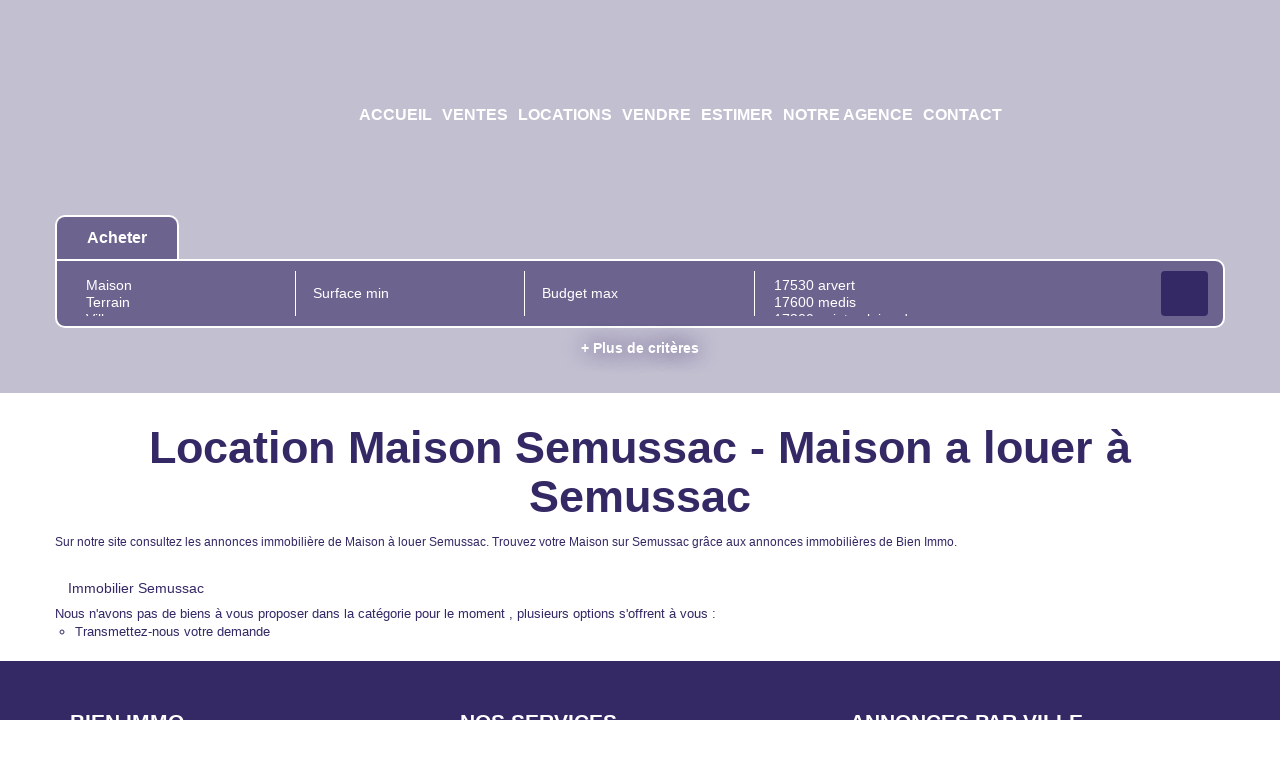

--- FILE ---
content_type: text/html; charset=UTF-8
request_url: https://www.agence-bienimmo.com/ville_bien/Semussac_1_2__Location/location-maison-semussac.html?city=Semussac&page=&typebien=2&dept=&typetransac=Location&
body_size: 2329
content:
<!DOCTYPE html>
<html lang="en">
<head>
    <meta charset="utf-8">
    <meta name="viewport" content="width=device-width, initial-scale=1">
    <title></title>
    <style>
        body {
            font-family: "Arial";
        }
    </style>
    <script type="text/javascript">
    window.awsWafCookieDomainList = [];
    window.gokuProps = {
"key":"AQIDAHjcYu/GjX+QlghicBgQ/[base64]",
          "iv":"CgAF8yLbRAAAAyjT",
          "context":"HBeDqe1OllGXV9561EHqK/yHd7vAaw+fmtWoXZK5HLiz337c/8KDXdpwLmCpJ41rr6ndcDyLQ9bp1h89pZDTM2PmTo30g4+1fuGCU7KMBcnFE8UvYfdupiLceHcuC3UgDZjyeVSiiJc3FLiJqH/lkudIMkskagwEz8y619HKhxZEU0KLxpqCF9KK3Hkmw5Tb/LrJo8CoHZxT5Bwi9fKUSeJloXd1a9EXqh7U3limpJm6v46uTjgspmjo2itQ3VDmXjytYRG65k7shmIoLOqyPBgN+TdRmxHzM4jVpgHIwdthMYVXpmB9pB7ACMjW9Hb5AczHFoxLbifN0poZhQ2/dkM+qpA5BjJQVq5OvXV/UFuh0HpEXX6SPfCUvbzght1K+H8D7xPHctkuHzCzacxt4hVDRby/5Ht6Ko+RklPqOicgRU66Jcju+lyx5FBoQHT8cV2q8rTizd1uv993fkZr74bLtG1sXl74KNwlfT1lAwyIi0p6b4y6bPUM1s+jx4xXT96ypNhA2ZFnb4ciRpn8emljkPlntZp9nchHKMygbF4oAMWxkIH45FLGC/SvyAuaLO2oHZ5dfKvHI+k4voKcIg2Vvw3J+XSuBbbpfADlWxkc0jCxzvmwX5WZoNznOXdwF2d2/DD63zCkTS+4raFgiolYMnixgGBJdGHxgx3AGvKVO9lOgN5SxTpHjM+iokA10c4L5TmsXfrhLUROsBhev5Yjm35Y4hj1WfsO7Dpxeutty4Q4+gIxHTZKJMTeACNST3djwSFr9xDLinRm8lcmBMJkuKNjUhn2VA=="
};
    </script>
    <script src="https://7813e45193b3.47e58bb0.eu-west-3.token.awswaf.com/7813e45193b3/28fa1170bc90/1cc501575660/challenge.js"></script>
</head>
<body>
    <div id="challenge-container"></div>
    <script type="text/javascript">
        AwsWafIntegration.saveReferrer();
        AwsWafIntegration.checkForceRefresh().then((forceRefresh) => {
            if (forceRefresh) {
                AwsWafIntegration.forceRefreshToken().then(() => {
                    window.location.reload(true);
                });
            } else {
                AwsWafIntegration.getToken().then(() => {
                    window.location.reload(true);
                });
            }
        });
    </script>
    <noscript>
        <h1>JavaScript is disabled</h1>
        In order to continue, we need to verify that you're not a robot.
        This requires JavaScript. Enable JavaScript and then reload the page.
    </noscript>
</body>
</html>